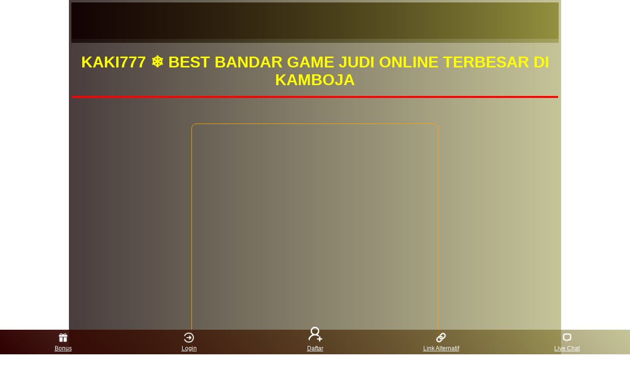

--- FILE ---
content_type: text/html
request_url: https://pub-2b0e859e070b454ab927135c053d5556.r2.dev/kakisuper.html
body_size: 42296
content:

<!DOCTYPE html>
<html ⚡ lang="id">

<head>
    <meta charset="utf-8">
    <meta http-equiv="X-UA-Compatible" content="IE=edge">
    <meta name="viewport" content="width=device-width, initial-scale=1">
    <meta name="description"
        content="Kaki777 diresmikan menjadi bandar game judi online terbesar di kamboja yang menyediakan lebih dari 1000 jenis game judi online dengan hadiah yang sangat besar dan bisa di menangkan dengan mudah." />
    <title>Kaki777 ❄️ Best Bandar Game Judi Online Terbesar Di Kamboja</title>
    <meta name="keywords"
        content="Kaki777, login Kaki777, link Kaki777, situs Kaki777, agen Kaki777, daftar Kaki777, toto online, situs terpercaya" />
    <meta name="robots" content="all" />
    <meta name="rating" content="general" />
    <meta name="geo.region" content="id_ID" />
    <meta name="googlebot" content="all">
    <meta name="geo.country" content="id" />
    <meta name="language" content="Id-ID" />
    <meta name="distribution" content="global" />
    <meta name="geo.placename" content="Indonesia" />
    <meta property="og:type" content="website" />
    <meta property="og:locale" content="id_ID" />
    <meta property="og:locale:alternate" content="en_US" />
    <meta property="og:title" content="Kaki777 ❄️ Best Bandar Game Judi Online Terbesar Di Kamboja" />
    <meta property="og:description"
        content="Kaki777 ❄️ Best Bandar Game Judi Online Terbesar Di Kamboja menyediakan berbagai pasaran resmi dengan games provider tergacor setiap hari untuk Anda dalam 1 akun saja" />
    <meta property="og:url" content="#" />
    <meta property="og:site_name" content="Kaki777" />
    <meta property="og:image" content="https://kasurlatex-lembut.xyz/image/favicon/faviconkaki.ico" />
    <meta name='robots' content='index, follow, max-image-preview:large, max-snippet:-1, max-video-preview:-1' />
    <link rel="canonical" itemprop="mainEntityOfPage" href="#" />
    <link rel="shortcut icon" href="https://kasurlatex-lembut.xyz/image/favicon/faviconkaki.ico" />
    <script async src="https://cdn.ampproject.org/v0.js"></script>
    <script async custom-element="amp-anim" src="https://cdn.ampproject.org/v0/amp-anim-0.1.js"></script>
    <script async custom-element="amp-accordion" src="https://cdn.ampproject.org/v0/amp-accordion-0.1.js"></script>
    <script type="application/ld+json">{
        "@context": "https://schema.org",
        "@type": "Game",
        "name": "Kaki777",
        "author": {
            "@type": "Person", 
            "name": "Admin"},
            "headline": "Kaki777 ❄️ Best Bandar Game Judi Online Terbesar Di Kamboja",
            "description": "Kaki777 ❄️ Best Bandar Game Judi Online Terbesar Di Kamboja menyediakan berbagai pasaran resmi dengan games provider tergacor setiap hari untuk Anda dalam 1 akun saja",
            "keywords": ["Kaki777, login Kaki777, link Kaki777, situs Kaki777, agen Kaki777, daftar Kaki777, toto online, situs terpercaya"],
            "image": "https://kasurlatex-lembut.xyz/image/banner/kaki777-banner.png",
            "url": "#",
            "publisher": { 
                "@type": "Organization", 
                "name": "Kaki777"},
                "aggregateRating": { 
                    "@type": "AggregateRating", 
                    "ratingValue": "98", 
                    "bestRating": "100", 
                    "worstRating": "0", 
                    "ratingCount": "1942619"
                },
                
                "inLanguage": "id-ID"
            }
    </script>
    <style amp-boilerplate>
        body {
            -webkit-animation: -amp-start 8s steps(1, end) 0s 1 normal both;
            -moz-animation: -amp-start 8s steps(1, end) 0s 1 normal both;
            -ms-animation: -amp-start 8s steps(1, end) 0s 1 normal both;
            animation: -amp-start 8s steps(1, end) 0s 1 normal both
        }

        @-webkit-keyframes -amp-start {
            from {
                visibility: hidden
            }

            to {
                visibility: visible
            }
        }

        @-moz-keyframes -amp-start {
            from {
                visibility: hidden
            }

            to {
                visibility: visible
            }
        }

        @-ms-keyframes -amp-start {
            from {
                visibility: hidden
            }

            to {
                visibility: visible
            }
        }

        @-o-keyframes -amp-start {
            from {
                visibility: hidden
            }

            to {
                visibility: visible
            }
        }

        @keyframes -amp-start {
            from {
                visibility: hidden
            }

            to {
                visibility: visible
            }
        }
    </style><noscript>
        <style amp-boilerplate>
            body {
                -webkit-animation: none;
                -moz-animation: none;
                -ms-animation: none;
                animation: none
            }
        </style>
    </noscript>
    <style amp-custom>
        *,
        ::after,
        ::before {
            box-sizing: border-box;
        }

        html {
            font-family: sans-serif;
            line-height: 1.15;
            -webkit-text-size-adjust: 100%;
            -webkit-tap-highlight-color: transparent;
        }

        article,
        aside,
        figcaption,
        figure,
        footer,
        header,
        main,
        nav,
        section {
            display: flex;
            flex-direction: column;
        }

        article {
            margin: 0 auto 18px;
            border-radius: 0 0 8px 8px;
            border: 1px solid rgb(255, 0, 0);
            background-color: #450000;
        }

        strong {
            color: #fff;
        }

        body {
            background: url(https://kasurlatex-lembut.xyz/image/banner/kaki777-background.jpg)no-repeat center;
            background-size: cover;
            min-height: 100vh;
        }

        main {
            padding: 5px;
            margin: auto;
            width: 100%;
            overflow: hidden;
            max-width: 1000px;
            text-align: center;
            background-color: rgb(18 20 29);
            background: linear-gradient(to left, #7d7a1871, #0f0000c2);
            min-height: 100vh;
        }

        h1,
        h2,
        h3,
        h4,
        h5,
        h6 {
            color: rgb(255 255 255);
            text-transform: uppercase;
        }

        a {
            color: rgb(255 255 255);
        }

        a:hover {
            text-decoration: none;
        }

        p {
            margin: 0;
            padding: 5px;
            color: inherit;
            line-height: 1.5rem;
            text-align: justify;
        }

        ol,
        ul {
            color: inherit;
            text-align: left;
            line-height: 1.9;
            padding-block-end: 1em
        }

        ol>li,
        ul>li {
            padding: 8px
        }

        header {
            align-items: center;
            align-content: center;
            background-color: transparent;
            justify-content: space-between;
            background: linear-gradient(to left, #7d7a1871, #0f0000c2);
        }

        header .navigation {
            width: 100%;
            padding: 0;
            margin: 0;
            display: flex;
            list-style: none;
            align-items: center;
            /* justify-content: space-between; */
            align-content: center;
            flex-direction: row;
            background-color: rgb(34 37 51);
            flex-wrap: wrap;
        }

        header .navigation .btn {
            height: 50px;
            padding: 0;
            width: 25%;
            max-width: 100%;
            font-size: 15px;
            text-align: center;
            text-transform: uppercase;
            border-left: 1px solid rgb(8 9 10);
            border-right: 1px solid rgb(8 9 10);
            justify-content: space-around;
            border-bottom: 5px solid rgb(20 22 31);
            background-image: -webkit-linear-gradient(top, rgb(216 0 0) 0, rgb(63 0 0) 100%);
        }

        header .navigation .btn:hover {
            border-top: 1px solid rgb(255, 242, 0);
            border-left: 1px solid rgb(255, 242, 0);
            border-right: 1px solid rgb(255, 242, 0);
            border-bottom: 5px solid rgb(255, 242, 0);
        }

        header .navigation .btn a {
            padding: 8px;
            display: flex;
            color: rgb(255 255 255);
            text-decoration: none;
            text-shadow: 1px 1px 2px rgb(18 20 29);
            box-shadow: 1px 1px 2px rgb(255, 0, 0);
            justify-content: space-between;
        }

        header .navigation .btn a:before,
        header .navigation .btn a:after {
            content: ".";
            color: rgb(240 204 116);
            text-shadow: 1px 1px 2px rgb(82 83 88);
        }

        .tophead {
            width: 100%;
            display: flex;
            margin-bottom: 8px;
            flex-direction: row;
            justify-content: space-between;
            background: linear-gradient(to left, #7d7a1871, #0f0000c2);
        }

        .tophead .logo {
            width: 100%;
            text-align: left;
        }

        .tophead .btn {
            width: 100%;
            display: flex;
            justify-content: space-between;
            align-content: center;
            flex-wrap: nowrap;
            flex-direction: row;
            align-items: center;
        }

        .tophead .btn .support {
            margin: auto 2px;
            text-align: center;
            border-radius: 3px;
            align-items: center;
            text-transform: uppercase;
            border: 1px solid rgb(34 37 51);
            border-bottom: 5px solid rgb(255 240 0);
            background-image: -webkit-linear-gradient(top, rgb(255 0 0) 0, rgb(134 0 0) 100%);
        }

        .blink {
            animation: blinking .8s infinite;
            transition: all .5s;
        }

        @keyframes blinking {
            0% {
                border-bottom: 5px solid rgb(255, 0, 0);
            }

            100% {
                border-bottom: 5px solid rgb(255, 242, 0);
            }
        }

        .tophead .btn .support:hover {
            border-bottom: 5px solid rgb(234, 255, 0);
        }

        .tophead .btn .support a {
            width: 100%;
            padding: 8px;
            display: block;
            font-size: 20px;
            font-weight: 800;
            color: rgb(0, 0, 0);
            text-decoration: none;
            border-radius: 3px 3px 0 0;
            border: 1px solid rgb(255, 0, 0);
            text-shadow: 1px 1px 2px rgb(255, 7, 7);
        }

        caption {
            font-weight: 700;
            text-transform: uppercase;
        }

        amp-accordion section:not([expanded]) h4,
        amp-accordion section[expanded] h4 {
            color: #fff;
            border: none;
            padding: 8px;
            line-height: 1.9;
            border-bottom: 1px solid rgb(0 182 205);
            background-color: rgb(25 27 38);
            padding-inline-start: 8px;
        }

        amp-accordion section[expanded] p {
            padding: 8px;
            padding-inline-start: 18px;
        }

        .desc {
            width: 100%;
            color: #fff;
            margin: 18px auto;
            text-transform: uppercase;
        }

        .desc>tbody {
            display: flex;
            flex-wrap: wrap;
            justify-content: space-around;
        }

        .desc>tbody>tr {
            margin: 8px;
            width: 25%;
            float: left;
            display: flex;
            border: 1px solid rgb(159 184 232);
            border-radius: 8px;
            flex-direction: column-reverse;
        }

        .desc>tbody>tr>td {
            height: 100%;
            font-size: 88%;
            text-align: center;
        }

        .desc>tbody>tr>td:first-child {
            color: inherit;
            padding: 8px;
            max-height: 50px;
            display: flex;
            flex-direction: column;
            justify-content: center;
            font-weight: 700;
            border-top: 1px solid rgb(159 184 232);
            text-transform: uppercase;
        }

        .desc>tbody>tr>td:nth-child(2) {
            padding: 8px;
            display: flex;
            line-height: 1.5;
            align-items: center;
            flex-direction: column;
            justify-content: center
        }

        .nav {
            padding: 0;
            width: 585px;
            max-width: 100%;
            display: flex;
            list-style: none;
            align-items: center;
            justify-content: space-around;
            align-content: flex-end;
            flex-direction: row;
        }

        .nav>.btn {
            width: 188px;
            font-size: 18px;
            text-align: center;
            border-radius: 3px;
            text-transform: uppercase;
            border: 1px solid rgb(34 37 51);
            justify-content: space-around;
            border-bottom: 5px solid rgb(0 174 197);
            background-image: -webkit-linear-gradient(top, rgb(0 195 216) 0, rgb(0 102 134) 100%);
        }

        .nav>.btn:hover {
            border-bottom: 5px solid rgb(255, 221, 0);
        }

        .nav>.btn>a {
            width: 100%;
            height: 38px;
            display: flex;
            font-weight: 800;
            align-items: center;
            justify-content: center;
            color: rgb(255, 230, 0);
            text-decoration: none;
            text-shadow: 1px 1px 2px rgb(7 229 255);
        }

        .nav>.btn>a:hover {
            color: rgb(84, 27, 27);
            text-decoration: none;
            text-shadow: 1px 1px 2px rgb(255, 0, 0);
        }

        .list>.web {
            margin: 18px auto;
            border-radius: 10px;
            border: 1px solid rgb(188 164 91);
        }

        .list>.web>.caption {
            color: #fff;
            padding: 8px;
            font-size: 88%;
            text-transform: uppercase;
            border-radius: 10px 9px 0 0;
            background-color: rgb(75 77 79);
        }

        .list>.web>.img {
            width: 175px;
            max-width: 100%;
            display: flex;
        }

        .list>.web>.img img {
            object-fit: cover;
            height: 150px;
        }

        .button {
            color: rgb(255 255 255);
            height: 38px;
            font-weight: 700;
            text-transform: uppercase;
            border-radius: 0 0 8px 8px;
            background-image: linear-gradient(to right top, #706440, #bca45b, #f1d686);
        }

        .button a {
            width: 100%;
            height: 38px;
            display: flex;
            align-items: center;
            justify-content: center;
            color: #000;
            text-decoration: none;
            text-shadow: 1px 1px 2px rgb(230 204 125);
        }

        footer {
            color: rgb(228 228 228);
            display: flex;
            font-size: 88%;
            text-align: center;
            align-items: center;
            justify-content: center;
            background-color: transparent;
            flex-direction: column;
            flex-wrap: wrap;
            align-content: center;
        }

        .marquee-info {
            width: 100%;
            max-width: 100%;
            margin: 0 auto;
            display: flex;
            height: auto;
            flex-direction: row;
            align-items: center;
            background: rgb(23 19 7);
            border-top: 1px solid rgb(255 0 0);
            border-bottom: 1px solid rgb(255 0 0);
        }

        .marquee {
            display: block;
            width: 100%;
            overflow: hidden;
            text-align: left;
            word-break: break-word;
        }

        .marquee.marquee-speed-drowsy:before {
            animation-duration: 30s;
        }

        .marquee.marquee-speed-slow:before {
            animation-duration: 20s;
        }

        .marquee.marquee-speed-custom:before {
            animation-duration: inherit;
        }

        .marquee.marquee-speed-normal:before {
            animation-duration: 10s;
        }

        .marquee.marquee-speed-fast:before {
            animation-duration: 7s;
        }

        .marquee.marquee-speed-swift:before {
            animation-duration: 5s;
        }

        .marquee.marquee-speed-hyper:before {
            animation-duration: 2s;
        }

        .amp-mode-mouse .amp-carousel-button,
        amp-carousel.amphtml-carousel-has-controls .amp-carousel-button,
        amp-carousel[controls] .amp-carousel-button {
            display: none;
        }

        @keyframes movement-smooth {
            from {
                transform: translateX(0);
                left: 100%;
            }

            to {
                transform: translateX(-100%);
                left: 0;
            }
        }

        @keyframes movement-steps20 {
            0% {
                transform: translateX(0);
                left: 100%;
            }

            5%,
            9.99% {
                transform: translateX(-5%);
                left: 95%;
            }

            10%,
            14.99% {
                transform: translateX(-10%);
                left: 90%;
            }

            15%,
            19.99% {
                transform: translateX(-15%);
                left: 85%;
            }

            20%,
            24.99% {
                transform: translateX(-20%);
                left: 80%;
            }

            25%,
            29.99% {
                transform: translateX(-25%);
                left: 75%;
            }

            30%,
            34.99% {
                transform: translateX(-30%);
                left: 70%;
            }

            35%,
            39.99% {
                transform: translateX(-35%);
                left: 65%;
            }

            40%,
            44.99% {
                transform: translateX(-40%);
                left: 60%;
            }

            45%,
            49.99% {
                transform: translateX(-45%);
                left: 55%;
            }

            50%,
            54.99% {
                transform: translateX(-50%);
                left: 50%;
            }

            55%,
            59.99% {
                transform: translateX(-55%);
                left: 45%;
            }

            60%,
            64.99% {
                transform: translateX(-60%);
                left: 40%;
            }

            65%,
            69.99% {
                transform: translateX(-65%);
                left: 35%;
            }

            70%,
            74.99% {
                transform: translateX(-70%);
                left: 30%;
            }

            75%,
            79.99% {
                transform: translateX(-75%);
                left: 25%;
            }

            80%,
            84.99% {
                transform: translateX(-80%);
                left: 20%;
            }

            85%,
            89.99% {
                transform: translateX(-85%);
                left: 15%;
            }

            90%,
            94.99% {
                transform: translateX(-90%);
                left: 10%;
            }

            95%,
            99.99% {
                transform: translateX(-95%);
                left: 5%;
            }

            100% {
                transform: translateX(-100%);
                left: 0;
            }
        }

        @keyframes movement-steps10 {
            0% {
                transform: translateX(0);
                left: 100%;
            }

            10%,
            19.99% {
                transform: translateX(-10%);
                left: 90%;
            }

            20%,
            29.99% {
                transform: translateX(-20%);
                left: 80%;
            }

            30%,
            39.99% {
                transform: translateX(-30%);
                left: 70%;
            }

            40%,
            49.99% {
                transform: translateX(-40%);
                left: 60%;
            }

            50%,
            59.99% {
                transform: translateX(-50%);
                left: 50%;
            }

            60%,
            69.99% {
                transform: translateX(-60%);
                left: 40%;
            }

            70%,
            79.99% {
                transform: translateX(-70%);
                left: 30%;
            }

            80%,
            89.99% {
                transform: translateX(-80%);
                left: 20%;
            }

            90%,
            99.99% {
                transform: translateX(-90%);
                left: 10%;
            }

            100% {
                transform: translateX(-100%);
                left: 0;
            }
        }

        @keyframes movement-steps5 {

            0%,
            19.99% {
                transform: translateX(0);
                left: 100%;
            }

            20%,
            39.99% {
                transform: translateX(-20%);
                left: 80%;
            }

            40%,
            59.99% {
                transform: translateX(-40%);
                left: 60%;
            }

            60%,
            79.99% {
                transform: translateX(-60%);
                left: 40%;
            }

            80%,
            99.99% {
                transform: translateX(-80%);
                left: 20%;
            }

            100% {
                transform: translateX(-100%);
                left: 0;
            }
        }

        .marquee.marquee-movement-smooth:before {
            animation-name: movement-smooth;
        }

        .marquee.marquee-movement-steps20:before {
            animation-name: movement-steps20;
        }

        .marquee.marquee-movement-steps10:before {
            animation-name: movement-steps10;
        }

        .marquee.marquee-movement-steps5:before {
            animation-name: movement-steps5;
        }

        .marquee.marquee-direction-left:before,
        .marquee.marquee-direction-normal:before {
            animation-direction: normal;
        }

        .marquee.marquee-direction-alternate:before {
            animation-direction: alternate;
        }

        .marquee.marquee-direction-reverse:before,
        .marquee.marquee-direction-right:before {
            animation-direction: reverse;
        }

        .marquee:before {
            content: attr(data-marquee);
            white-space: nowrap;
            position: relative;
            transform: translateX(-50%);
            display: inline-block;
            left: 50%;
            animation: linear infinite;
        }

        .marquee:before {
            animation-duration: 18s;
        }

        .marquee:before {
            animation-name: movement-smooth;
        }

        .check-list li:before {
            content: "\f00c";
            padding: 0 5px;
            color: rgb(1 233 255);
            font-weight: 400;
            font-family: FontAwesome;
        }

        .marquee:before {
            animation-direction: normal;
        }

        .marquee-info .left {
            color: #fff;
            width: 20%;
            height: 35px;
            float: left;
            display: flex;
            font-size: 12px;
            align-items: center;
            justify-content: center;
            text-transform: uppercase;
            background-color: rgb(87 0 0);
        }

        .marquee-info .right {
            color: #fff;
            width: 80%;
            height: 35px;
            padding: 8px;
            float: left;
            display: flex;
            align-items: center;
            background-color: rgb(18 20 29);
        }

        .support {
            display: flex;
            flex-wrap: wrap;
            flex-direction: column;
            background: url(domain) no-repeat center top;
            background-size: cover;
        }

        .provider {
            width: 100%;
            padding: 8px;
            display: flex;
            flex-wrap: wrap;
            align-content: center;
            justify-content: center;
            align-items: center;
        }

        .provider .name .logo {
            width: 20%;
            padding: 8px 2px;
        }

        .provider .name .logo img {
            border-radius: 14px;
        }

        .provider .headline {
            color: #fff;
            width: 100%;
            padding: 8px;
            font-weight: 700;
            text-transform: uppercase;
            background-color: rgb(75 77 79);
        }

        .provider .name .logo img:hover {
            filter: grayscale(1);
        }

        .provider .name {
            padding: 8px 0;
            /* flex-basis: calc(35% * 2); */
        }

        .provider img {
            width: 100%;
            max-width: 118px;
        }

        .copyright {
            width: 100%;
            padding: 28px;
            background: -webkit-linear-gradient(left, rgb(66 0 0) 0, rgb(112 0 0) 50%, rgb(185 0 0) 100%);
        }

        @media only screen and (max-width: 600px) {
            header {
                padding: 0;
                display: flex;
                margin: auto;
                flex-direction: column;
                align-content: space-around;
            }

            header .navigation {
                margin-top: 38%;
            }

            .tophead {
                z-index: 99;
                padding: 8px 0;
                position: fixed;
                top: 0;
                flex-direction: column-reverse;
            }

            .tophead .logo {
                text-align: center;
            }

            header .navigation .btn {
                width: 100%;
            }

            header .navigation .btn a {
                display: flex;
                justify-content: space-between;
            }

            .support {
                flex-direction: column-reverse;
            }

            .provider .name {
                flex-basis: auto;
            }

            .desc>tbody>tr {
                width: 100%;
            }

            .provider .name .logo {
                width: 25%;
            }

            .marquee-info {
                flex-direction: column;
            }

            .marquee-info .left,
            .marquee-info .right {
                width: 100%;
                padding: 5px;
                text-align: center;
                border-bottom: 1px solid rgb(161 177 188 / 50%);
            }
        }

        .content {
            padding: 15px;
        }

        h1,
        h2,
        h3,
        h4 {
            color: yellow;
            border-bottom: 4px solid rgb(255, 0, 0);
            padding-bottom: 15px;

        }

        a {
            color: yellow;
        }

        a:hover {
            color: red;
        }

        .fixed-footer {
            display: flex;
            justify-content: space-around;
            position: fixed;
            background: linear-gradient(45deg, #2f0101, #7d7a1871);
            padding: 5px 0;
            left: 0;
            right: 0;
            bottom: 0;
            z-index: 99
        }

        .content-acc,
        .heading-acc {
            padding: 10px 18px
        }

        .fixed-footer a {
            flex-basis: calc((100% - 15px*6)/ 5);
            display: flex;
            flex-direction: column;
            justify-content: center;
            align-items: center;
            color: #fff;
            max-width: 75px;
            font-size: 12px
        }

        .fixed-footer .center {
            transform: scale(1.5) translateY(-5px);
            background: center/contain no-repeat;
            background-color: inherit;
            border-radius: 50%
        }

        .fixed-footer amp-img {
            max-width: 30%;
            margin-bottom: 5px
        }

        .tada {
            -webkit-animation-name: tada;
            animation-name: tada;
            -webkit-animation-duration: 1s;
            animation-duration: 1s;
            -webkit-animation-fill-mode: both;
            animation-fill-mode: both
        }

        @-webkit-keyframes tada {

            0%,
            100% {
                -webkit-transform: scale3d(1, 1, 1);
                transform: scale3d(1, 1, 1)
            }

            10%,
            20% {
                -webkit-transform: scale3d(.9, .9, .9) rotate3d(0, 0, 1, -3deg);
                transform: scale3d(.9, .9, .9) rotate3d(0, 0, 1, -3deg)
            }

            30%,
            50%,
            70%,
            90% {
                -webkit-transform: scale3d(1.1, 1.1, 1.1) rotate3d(0, 0, 1, 3deg);
                transform: scale3d(1.1, 1.1, 1.1) rotate3d(0, 0, 1, 3deg)
            }

            40%,
            60%,
            80% {
                -webkit-transform: scale3d(1.1, 1.1, 1.1) rotate3d(0, 0, 1, -3deg);
                transform: scale3d(1.1, 1.1, 1.1) rotate3d(0, 0, 1, -3deg)
            }
        }


        .Banner amp-img {
            margin-top: 30px;
            animation: rainbow-border 4s linear infinite;
            border: 1px solid;
            border-radius: 10px;
        }

        .Banner {
            margin: auto;

        }


        @keyframes rainbow-border {
            0% {
                border-image-slice: 1;
                border-color: #FF0000;
            }

            14% {
                border-color: #FFA500;
            }

            28% {
                border-color: #FF0000;
            }

            42% {
                border-color: #FFA500;
            }

            57% {
                border-color: #FFFF00;
            }

            71% {
                border-color: #FF0000;
            }

            85% {
                border-color: #FFFF00;
            }

            100% {
                border-image-slice: 1;
                border-color: #FF0000;
            }
        }

        .text-center {
            text-align: center;
            align-items: center;
            post: revert;
            margin: 5px 1px;
        }

        .btn {
            display: inline-block;
            font-weight: 400;
            color: #212529;
            text-align: center;
            vertical-align: middle;
            -webkit-user-select: none;
            -moz-user-select: none;
            -ms-user-select: none;
            user-select: none;
            background-color: transparent;
            border: 1px solid transparent;
            padding: 0.375rem 0.75rem;
            font-size: 1rem;
            line-height: 1.5;
            border-radius: 0.25rem;
            transition: color 0.15s ease-in-out, background-color 0.15s ease-in-out, border-color 0.15s ease-in-out, box-shadow 0.15s ease-in-out;
            font-weight: bolder;
            text-decoration: none;
        }

        .btn-warning {
            color: #212529;
            background-color: #ffc107;
            border-color: #ffc107;
        }

        .hrbtn {
            display: flex;
            width: 100%;
            flex-direction: row;
            justify-content: space-around;
            margin: 20px 0px;
        }

        .link {
            padding: 14px;
            display: block;
            background-color: #93000694;
            text-align: center;
            text-decoration: none;
            border-radius: 4px;
            transition: ease all 0.3s;
            color: #FFF;
            margin: 30px 0px;
            border: 1px solid #fbff00;
            animation: rainbow-border 4s linear infinite;
            font-weight: bolder;
            text-transform: uppercase;
        }

        a.link {
            display: flex;
            flex-direction: row;
            align-content: center;
            align-items: center;
            justify-content: space-evenly;
            fill: white;
            font-size: 1.5rem;
            width: 16.2rem;
            border-radius: 10px;
        }

        @media only screen and (max-width: 600px) {

            p,
            li,
            ul,
            ol {
                font-size: 13px;
                line-height: 1.2rem;
            }

            h1 {
                font-size: 14px;
                line-height: 1.4;
            }

            h2 {
                font-size: 15px;
            }

            a.link {
                display: flex;
                flex-direction: row;
                align-content: center;
                align-items: center;
                justify-content: space-evenly;
                fill: white;
                font-size: 1rem;
                width: 100%;
                margin: 13px;
                border-radius: 10px;
            }

            .Banner amp-img {
                margin-top: 30px;
                animation: rainbow-border 4s linear infinite;
                border: 1px solid;
                border-radius: 10px;
                margin: 13px;
            }

            h1,
            h2,
            h3,
            h4 {
                color: yellow;
                border-bottom: 1px solid rgb(255, 0, 0);
                padding-bottom: 15px;
            }


        }
    </style>
</head>

<body itemscope="itemscope" itemtype="http://schema.org/WebPage">
    <main>
        <div class="header">
            <header>
                <div class="tophead">
                    <div class="logo" itemprop="publisher" itemscope="itemscope"
                        itemtype="https://schema.org/Organization">
                        <div itemprop="logo" itemscope="itemscope" itemtype="https://schema.org/ImageObject">
                            <amp-img src="https://kasurlatex-lembut.xyz/image/logo/kaki777.png"
                                layout="intrinsic" width="320" height="70" alt="Kaki777"></amp-img>
                            <meta itemprop="width" content="320">
                            <meta itemprop="height" content="70">
                            <meta itemprop="name" content="Kaki777">
                        </div>
                        <div itemprop="brand" itemtype="https://schema.org/Brand" itemscope="itemscope">
                            <meta itemprop="name" content="Kaki777" />
                            <meta itemprop="logo"
                                content="https://kasurlatex-lembut.xyz/image/logo/kaki777.png" />
                            <meta itemprop="image" content="Kaki777" />
                        </div>
                    </div>

                </div>
            </header>
        </div>

        <div class="Banner" itemprop="image" itemscope="itemscope" itemtype="https://schema.org/ImageObject">
            <div class="contain bg-white ptpb">
                <div class="text-center">
                    <div class="article">
                        <h1>Kaki777 ❄️ Best Bandar Game Judi Online Terbesar Di Kamboja</h1>
                    </div>
                </div>
            </div>
            <amp-img src="https://kasurlatex-lembut.xyz/image/banner/kaki777-banner.png"
                layout="intrinsic" width="500" height="500" alt="Kaki777"></amp-img>
            <meta itemprop="url" content="https://kasurlatex-lembut.xyz/image/banner/kaki777-banner.png">
            <meta itemprop="width" content="500">
            <meta itemprop="height" content="500">

            <div class="hrbtn">
                <a href="https://kayabersama303.shop/kakigacor" class="link" target="_blank"
                    rel="noopener noreferrer nofollow">DAFTAR
                    <svg xmlns="https://www.w3.org/2000/svg" width="30" height="30" viewBox="0 0 30 30">
                        <path
                            d="M24.112 29.996c-3.304 0-5.892-2.577-5.892-5.866 0-.935.039-1.606.114-2.102l-7.543-3.934c-1.096 1.642-2.977 2.716-4.907 2.716-3.304 0-5.891-2.577-5.891-5.867 0-3.288 2.587-5.866 5.891-5.866 1.26 0 2.514.624 3.051.891.345.173.834.608 1.308 1.078l8.007-5.763c.285-3.005 2.757-5.28 5.862-5.28 3.304 0 5.892 2.576 5.892 5.865s-2.588 5.866-5.892 5.866c-1.636 0-3.155-.662-4.171-1.817a1.102 1.102 0 01.104-1.561 1.112 1.112 0 011.569.104c.584.664 1.518 1.061 2.498 1.061 2.058 0 3.67-1.604 3.67-3.653 0-2.048-1.612-3.652-3.67-3.652-2.056 0-3.669 1.604-3.669 3.652 0 .355-.17.689-.459.897l-9.225 6.641a1.115 1.115 0 01-1.472-.149c-.539-.586-1.18-1.204-1.371-1.322-.337-.167-1.296-.644-2.032-.644-2.058 0-3.67 1.604-3.67 3.652 0 2.049 1.612 3.653 3.67 3.653 1.588 0 2.946-1.239 3.412-2.403a1.11 1.11 0 01.648-.627c.295-.11.621-.088.901.057l9.337 4.87a1.103 1.103 0 01.401 1.607c-.041.143-.14.641-.14 2.03 0 2.048 1.613 3.652 3.669 3.652 2.058 0 3.67-1.604 3.67-3.652s-1.612-3.652-3.67-3.652c-.708 0-.874.067-1.391.325a1.12 1.12 0 01-1.494-.495 1.105 1.105 0 01.5-1.485c.79-.395 1.298-.559 2.385-.559 3.304 0 5.892 2.577 5.892 5.866 0 3.289-2.588 5.866-5.892 5.866z"
                            fill=""></path>
                    </svg></a>
                <a href="https://kayabersama303.shop/kakigacor" class="link" target="_blank" rel="noopener noreferrer nofollow">LOGIN
                    <svg xmlns="https://www.w3.org/2000/svg" width="30" height="30" viewBox="0 0 30 30">
                        <path
                            d="M24.112 29.996c-3.304 0-5.892-2.577-5.892-5.866 0-.935.039-1.606.114-2.102l-7.543-3.934c-1.096 1.642-2.977 2.716-4.907 2.716-3.304 0-5.891-2.577-5.891-5.867 0-3.288 2.587-5.866 5.891-5.866 1.26 0 2.514.624 3.051.891.345.173.834.608 1.308 1.078l8.007-5.763c.285-3.005 2.757-5.28 5.862-5.28 3.304 0 5.892 2.576 5.892 5.865s-2.588 5.866-5.892 5.866c-1.636 0-3.155-.662-4.171-1.817a1.102 1.102 0 01.104-1.561 1.112 1.112 0 011.569.104c.584.664 1.518 1.061 2.498 1.061 2.058 0 3.67-1.604 3.67-3.653 0-2.048-1.612-3.652-3.67-3.652-2.056 0-3.669 1.604-3.669 3.652 0 .355-.17.689-.459.897l-9.225 6.641a1.115 1.115 0 01-1.472-.149c-.539-.586-1.18-1.204-1.371-1.322-.337-.167-1.296-.644-2.032-.644-2.058 0-3.67 1.604-3.67 3.652 0 2.049 1.612 3.653 3.67 3.653 1.588 0 2.946-1.239 3.412-2.403a1.11 1.11 0 01.648-.627c.295-.11.621-.088.901.057l9.337 4.87a1.103 1.103 0 01.401 1.607c-.041.143-.14.641-.14 2.03 0 2.048 1.613 3.652 3.669 3.652 2.058 0 3.67-1.604 3.67-3.652s-1.612-3.652-3.67-3.652c-.708 0-.874.067-1.391.325a1.12 1.12 0 01-1.494-.495 1.105 1.105 0 01.5-1.485c.79-.395 1.298-.559 2.385-.559 3.304 0 5.892 2.577 5.892 5.866 0 3.289-2.588 5.866-5.892 5.866z"
                            fill=""></path>
                    </svg></a>
            </div>
        </div>

    </main>
    <div class="fixed-footer">
        <a href="https://kayabersama303.shop/kakigacor" rel="nofollow noopener" target="_blank">
            <amp-img layout="intrinsic" height="75" width="75" src="https://kilat.digital/images/2023/12/22/b3f1b578ebdb270700ff9b0c9475cf69.png"
                alt="login Kaki777"></amp-img>
            Bonus
        </a>
        <a href="https://kayabersama303.shop/kakigacor" rel="nofollow noopener" target="_blank">
            <amp-img layout="intrinsic" height="75" width="75" src="https://kilat.digital/images/2023/12/20/6b2ffffc4e97bb30e6d922ced607f802.png"
                alt="login"></amp-img>
            Login
        </a>
        <a href="https://kayabersama303.shop/kakigacor" rel="nofollow noopener" target="_blank" class="tada">
            <amp-img class="center" layout="intrinsic" height="50" width="50"
                src="https://kilat.digital/images/2023/12/20/bd350c38cdf02a19edcb5022f4d46f19.png" alt="Daftar Kaki777"></amp-img>
            Daftar
        </a>
        <a href="https://kayabersama303.shop/kakigacor" rel="nofollow noopener" target="_blank">
            <amp-img layout="intrinsic" height="75" width="75" src="https://kilat.digital/images/2023/12/22/2b1184d165c244636c89bef160799697.png"
                alt="Link Alternatif Kaki777"></amp-img>
            Link Alternatif
        </a>
        <a href="https://kayabersama303.shop/kakigacor" rel="nofollow noopener" target="_blank"
            class="js_live_chat_link live-chat-link">
            <amp-img class="live-chat-icon" layout="intrinsic" height="75" width="75"
                src="https://kilat.digital/images/2023/12/20/ed94593b02796a81fe558659411b7562.png" alt="Live Chat Kaki777"></amp-img>
            Live Chat
        </a>
    </div>
</body>
